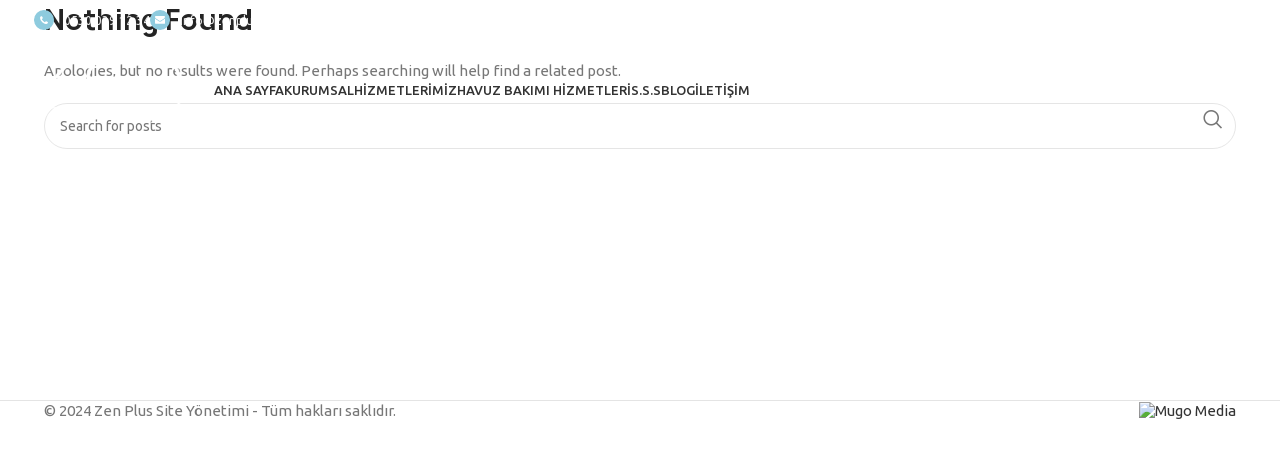

--- FILE ---
content_type: text/html; charset=UTF-8
request_url: https://www.zenplusyonetim.com/woodmart_slider/alternative-energy-slider/
body_size: 11998
content:
<!DOCTYPE html>
<html lang="tr">
<head>
	<meta charset="UTF-8">
	<link rel="profile" href="https://gmpg.org/xfn/11">
	<link rel="pingback" href="https://www.zenplusyonetim.com/xmlrpc.php">

	<title>Alternative-energy slider &#8211; Zen Plus</title>
<meta name='robots' content='max-image-preview:large' />
<link rel='dns-prefetch' href='//fonts.googleapis.com' />
<link rel="alternate" type="application/rss+xml" title="Zen Plus &raquo; akışı" href="https://www.zenplusyonetim.com/feed/" />
<link rel="alternate" type="application/rss+xml" title="Zen Plus &raquo; yorum akışı" href="https://www.zenplusyonetim.com/comments/feed/" />
<link rel="alternate" type="application/rss+xml" title="Zen Plus &raquo; Alternative-energy slider Slider akışı" href="https://www.zenplusyonetim.com/woodmart_slider/alternative-energy-slider/feed/" />
<style id='wp-img-auto-sizes-contain-inline-css' type='text/css'>
img:is([sizes=auto i],[sizes^="auto," i]){contain-intrinsic-size:3000px 1500px}
/*# sourceURL=wp-img-auto-sizes-contain-inline-css */
</style>
<link rel='stylesheet' id='wp-block-library-css' href='https://www.zenplusyonetim.com/wp-includes/css/dist/block-library/style.min.css?ver=6.9' type='text/css' media='all' />
<style id='global-styles-inline-css' type='text/css'>
:root{--wp--preset--aspect-ratio--square: 1;--wp--preset--aspect-ratio--4-3: 4/3;--wp--preset--aspect-ratio--3-4: 3/4;--wp--preset--aspect-ratio--3-2: 3/2;--wp--preset--aspect-ratio--2-3: 2/3;--wp--preset--aspect-ratio--16-9: 16/9;--wp--preset--aspect-ratio--9-16: 9/16;--wp--preset--color--black: #000000;--wp--preset--color--cyan-bluish-gray: #abb8c3;--wp--preset--color--white: #ffffff;--wp--preset--color--pale-pink: #f78da7;--wp--preset--color--vivid-red: #cf2e2e;--wp--preset--color--luminous-vivid-orange: #ff6900;--wp--preset--color--luminous-vivid-amber: #fcb900;--wp--preset--color--light-green-cyan: #7bdcb5;--wp--preset--color--vivid-green-cyan: #00d084;--wp--preset--color--pale-cyan-blue: #8ed1fc;--wp--preset--color--vivid-cyan-blue: #0693e3;--wp--preset--color--vivid-purple: #9b51e0;--wp--preset--gradient--vivid-cyan-blue-to-vivid-purple: linear-gradient(135deg,rgb(6,147,227) 0%,rgb(155,81,224) 100%);--wp--preset--gradient--light-green-cyan-to-vivid-green-cyan: linear-gradient(135deg,rgb(122,220,180) 0%,rgb(0,208,130) 100%);--wp--preset--gradient--luminous-vivid-amber-to-luminous-vivid-orange: linear-gradient(135deg,rgb(252,185,0) 0%,rgb(255,105,0) 100%);--wp--preset--gradient--luminous-vivid-orange-to-vivid-red: linear-gradient(135deg,rgb(255,105,0) 0%,rgb(207,46,46) 100%);--wp--preset--gradient--very-light-gray-to-cyan-bluish-gray: linear-gradient(135deg,rgb(238,238,238) 0%,rgb(169,184,195) 100%);--wp--preset--gradient--cool-to-warm-spectrum: linear-gradient(135deg,rgb(74,234,220) 0%,rgb(151,120,209) 20%,rgb(207,42,186) 40%,rgb(238,44,130) 60%,rgb(251,105,98) 80%,rgb(254,248,76) 100%);--wp--preset--gradient--blush-light-purple: linear-gradient(135deg,rgb(255,206,236) 0%,rgb(152,150,240) 100%);--wp--preset--gradient--blush-bordeaux: linear-gradient(135deg,rgb(254,205,165) 0%,rgb(254,45,45) 50%,rgb(107,0,62) 100%);--wp--preset--gradient--luminous-dusk: linear-gradient(135deg,rgb(255,203,112) 0%,rgb(199,81,192) 50%,rgb(65,88,208) 100%);--wp--preset--gradient--pale-ocean: linear-gradient(135deg,rgb(255,245,203) 0%,rgb(182,227,212) 50%,rgb(51,167,181) 100%);--wp--preset--gradient--electric-grass: linear-gradient(135deg,rgb(202,248,128) 0%,rgb(113,206,126) 100%);--wp--preset--gradient--midnight: linear-gradient(135deg,rgb(2,3,129) 0%,rgb(40,116,252) 100%);--wp--preset--font-size--small: 13px;--wp--preset--font-size--medium: 20px;--wp--preset--font-size--large: 36px;--wp--preset--font-size--x-large: 42px;--wp--preset--spacing--20: 0.44rem;--wp--preset--spacing--30: 0.67rem;--wp--preset--spacing--40: 1rem;--wp--preset--spacing--50: 1.5rem;--wp--preset--spacing--60: 2.25rem;--wp--preset--spacing--70: 3.38rem;--wp--preset--spacing--80: 5.06rem;--wp--preset--shadow--natural: 6px 6px 9px rgba(0, 0, 0, 0.2);--wp--preset--shadow--deep: 12px 12px 50px rgba(0, 0, 0, 0.4);--wp--preset--shadow--sharp: 6px 6px 0px rgba(0, 0, 0, 0.2);--wp--preset--shadow--outlined: 6px 6px 0px -3px rgb(255, 255, 255), 6px 6px rgb(0, 0, 0);--wp--preset--shadow--crisp: 6px 6px 0px rgb(0, 0, 0);}:where(.is-layout-flex){gap: 0.5em;}:where(.is-layout-grid){gap: 0.5em;}body .is-layout-flex{display: flex;}.is-layout-flex{flex-wrap: wrap;align-items: center;}.is-layout-flex > :is(*, div){margin: 0;}body .is-layout-grid{display: grid;}.is-layout-grid > :is(*, div){margin: 0;}:where(.wp-block-columns.is-layout-flex){gap: 2em;}:where(.wp-block-columns.is-layout-grid){gap: 2em;}:where(.wp-block-post-template.is-layout-flex){gap: 1.25em;}:where(.wp-block-post-template.is-layout-grid){gap: 1.25em;}.has-black-color{color: var(--wp--preset--color--black) !important;}.has-cyan-bluish-gray-color{color: var(--wp--preset--color--cyan-bluish-gray) !important;}.has-white-color{color: var(--wp--preset--color--white) !important;}.has-pale-pink-color{color: var(--wp--preset--color--pale-pink) !important;}.has-vivid-red-color{color: var(--wp--preset--color--vivid-red) !important;}.has-luminous-vivid-orange-color{color: var(--wp--preset--color--luminous-vivid-orange) !important;}.has-luminous-vivid-amber-color{color: var(--wp--preset--color--luminous-vivid-amber) !important;}.has-light-green-cyan-color{color: var(--wp--preset--color--light-green-cyan) !important;}.has-vivid-green-cyan-color{color: var(--wp--preset--color--vivid-green-cyan) !important;}.has-pale-cyan-blue-color{color: var(--wp--preset--color--pale-cyan-blue) !important;}.has-vivid-cyan-blue-color{color: var(--wp--preset--color--vivid-cyan-blue) !important;}.has-vivid-purple-color{color: var(--wp--preset--color--vivid-purple) !important;}.has-black-background-color{background-color: var(--wp--preset--color--black) !important;}.has-cyan-bluish-gray-background-color{background-color: var(--wp--preset--color--cyan-bluish-gray) !important;}.has-white-background-color{background-color: var(--wp--preset--color--white) !important;}.has-pale-pink-background-color{background-color: var(--wp--preset--color--pale-pink) !important;}.has-vivid-red-background-color{background-color: var(--wp--preset--color--vivid-red) !important;}.has-luminous-vivid-orange-background-color{background-color: var(--wp--preset--color--luminous-vivid-orange) !important;}.has-luminous-vivid-amber-background-color{background-color: var(--wp--preset--color--luminous-vivid-amber) !important;}.has-light-green-cyan-background-color{background-color: var(--wp--preset--color--light-green-cyan) !important;}.has-vivid-green-cyan-background-color{background-color: var(--wp--preset--color--vivid-green-cyan) !important;}.has-pale-cyan-blue-background-color{background-color: var(--wp--preset--color--pale-cyan-blue) !important;}.has-vivid-cyan-blue-background-color{background-color: var(--wp--preset--color--vivid-cyan-blue) !important;}.has-vivid-purple-background-color{background-color: var(--wp--preset--color--vivid-purple) !important;}.has-black-border-color{border-color: var(--wp--preset--color--black) !important;}.has-cyan-bluish-gray-border-color{border-color: var(--wp--preset--color--cyan-bluish-gray) !important;}.has-white-border-color{border-color: var(--wp--preset--color--white) !important;}.has-pale-pink-border-color{border-color: var(--wp--preset--color--pale-pink) !important;}.has-vivid-red-border-color{border-color: var(--wp--preset--color--vivid-red) !important;}.has-luminous-vivid-orange-border-color{border-color: var(--wp--preset--color--luminous-vivid-orange) !important;}.has-luminous-vivid-amber-border-color{border-color: var(--wp--preset--color--luminous-vivid-amber) !important;}.has-light-green-cyan-border-color{border-color: var(--wp--preset--color--light-green-cyan) !important;}.has-vivid-green-cyan-border-color{border-color: var(--wp--preset--color--vivid-green-cyan) !important;}.has-pale-cyan-blue-border-color{border-color: var(--wp--preset--color--pale-cyan-blue) !important;}.has-vivid-cyan-blue-border-color{border-color: var(--wp--preset--color--vivid-cyan-blue) !important;}.has-vivid-purple-border-color{border-color: var(--wp--preset--color--vivid-purple) !important;}.has-vivid-cyan-blue-to-vivid-purple-gradient-background{background: var(--wp--preset--gradient--vivid-cyan-blue-to-vivid-purple) !important;}.has-light-green-cyan-to-vivid-green-cyan-gradient-background{background: var(--wp--preset--gradient--light-green-cyan-to-vivid-green-cyan) !important;}.has-luminous-vivid-amber-to-luminous-vivid-orange-gradient-background{background: var(--wp--preset--gradient--luminous-vivid-amber-to-luminous-vivid-orange) !important;}.has-luminous-vivid-orange-to-vivid-red-gradient-background{background: var(--wp--preset--gradient--luminous-vivid-orange-to-vivid-red) !important;}.has-very-light-gray-to-cyan-bluish-gray-gradient-background{background: var(--wp--preset--gradient--very-light-gray-to-cyan-bluish-gray) !important;}.has-cool-to-warm-spectrum-gradient-background{background: var(--wp--preset--gradient--cool-to-warm-spectrum) !important;}.has-blush-light-purple-gradient-background{background: var(--wp--preset--gradient--blush-light-purple) !important;}.has-blush-bordeaux-gradient-background{background: var(--wp--preset--gradient--blush-bordeaux) !important;}.has-luminous-dusk-gradient-background{background: var(--wp--preset--gradient--luminous-dusk) !important;}.has-pale-ocean-gradient-background{background: var(--wp--preset--gradient--pale-ocean) !important;}.has-electric-grass-gradient-background{background: var(--wp--preset--gradient--electric-grass) !important;}.has-midnight-gradient-background{background: var(--wp--preset--gradient--midnight) !important;}.has-small-font-size{font-size: var(--wp--preset--font-size--small) !important;}.has-medium-font-size{font-size: var(--wp--preset--font-size--medium) !important;}.has-large-font-size{font-size: var(--wp--preset--font-size--large) !important;}.has-x-large-font-size{font-size: var(--wp--preset--font-size--x-large) !important;}
/*# sourceURL=global-styles-inline-css */
</style>

<style id='classic-theme-styles-inline-css' type='text/css'>
/*! This file is auto-generated */
.wp-block-button__link{color:#fff;background-color:#32373c;border-radius:9999px;box-shadow:none;text-decoration:none;padding:calc(.667em + 2px) calc(1.333em + 2px);font-size:1.125em}.wp-block-file__button{background:#32373c;color:#fff;text-decoration:none}
/*# sourceURL=/wp-includes/css/classic-themes.min.css */
</style>
<link rel='stylesheet' id='elementor-frontend-css' href='https://www.zenplusyonetim.com/wp-content/plugins/elementor/assets/css/frontend-lite.min.css?ver=3.19.2' type='text/css' media='all' />
<link rel='stylesheet' id='swiper-css' href='https://www.zenplusyonetim.com/wp-content/plugins/elementor/assets/lib/swiper/v8/css/swiper.min.css?ver=8.4.5' type='text/css' media='all' />
<link rel='stylesheet' id='elementor-post-7-css' href='https://www.zenplusyonetim.com/wp-content/uploads/elementor/css/post-7.css?ver=1707431892' type='text/css' media='all' />
<link rel='stylesheet' id='elementor-pro-css' href='https://www.zenplusyonetim.com/wp-content/plugins/elementor-pro/assets/css/frontend-lite.min.css?ver=3.18.2' type='text/css' media='all' />
<link rel='stylesheet' id='bootstrap-css' href='https://www.zenplusyonetim.com/wp-content/themes/woodmart/css/bootstrap-light.min.css?ver=7.3.4' type='text/css' media='all' />
<link rel='stylesheet' id='woodmart-style-css' href='https://www.zenplusyonetim.com/wp-content/themes/woodmart/css/parts/base.min.css?ver=7.3.4' type='text/css' media='all' />
<link rel='stylesheet' id='wd-widget-wd-recent-posts-css' href='https://www.zenplusyonetim.com/wp-content/themes/woodmart/css/parts/widget-wd-recent-posts.min.css?ver=7.3.4' type='text/css' media='all' />
<link rel='stylesheet' id='wd-widget-nav-css' href='https://www.zenplusyonetim.com/wp-content/themes/woodmart/css/parts/widget-nav.min.css?ver=7.3.4' type='text/css' media='all' />
<link rel='stylesheet' id='wd-wp-gutenberg-css' href='https://www.zenplusyonetim.com/wp-content/themes/woodmart/css/parts/wp-gutenberg.min.css?ver=7.3.4' type='text/css' media='all' />
<link rel='stylesheet' id='wd-wpcf7-css' href='https://www.zenplusyonetim.com/wp-content/themes/woodmart/css/parts/int-wpcf7.min.css?ver=7.3.4' type='text/css' media='all' />
<link rel='stylesheet' id='wd-revolution-slider-css' href='https://www.zenplusyonetim.com/wp-content/themes/woodmart/css/parts/int-rev-slider.min.css?ver=7.3.4' type='text/css' media='all' />
<link rel='stylesheet' id='wd-elementor-base-css' href='https://www.zenplusyonetim.com/wp-content/themes/woodmart/css/parts/int-elem-base.min.css?ver=7.3.4' type='text/css' media='all' />
<link rel='stylesheet' id='wd-elementor-pro-base-css' href='https://www.zenplusyonetim.com/wp-content/themes/woodmart/css/parts/int-elementor-pro.min.css?ver=7.3.4' type='text/css' media='all' />
<link rel='stylesheet' id='xts-style-header_226231-css' href='https://www.zenplusyonetim.com/wp-content/uploads/2024/04/xts-header_226231-1713783992.css?ver=7.3.4' type='text/css' media='all' />
<link rel='stylesheet' id='xts-style-theme_settings_default-css' href='https://www.zenplusyonetim.com/wp-content/uploads/2024/03/xts-theme_settings_default-1710265430.css?ver=7.3.4' type='text/css' media='all' />
<link rel='stylesheet' id='xts-google-fonts-css' href='https://fonts.googleapis.com/css?family=Ubuntu%3A400%2C700%2C500&#038;ver=7.3.4' type='text/css' media='all' />
<link rel='stylesheet' id='google-fonts-1-css' href='https://fonts.googleapis.com/css?family=Roboto%3A100%2C100italic%2C200%2C200italic%2C300%2C300italic%2C400%2C400italic%2C500%2C500italic%2C600%2C600italic%2C700%2C700italic%2C800%2C800italic%2C900%2C900italic%7CRoboto+Slab%3A100%2C100italic%2C200%2C200italic%2C300%2C300italic%2C400%2C400italic%2C500%2C500italic%2C600%2C600italic%2C700%2C700italic%2C800%2C800italic%2C900%2C900italic&#038;display=swap&#038;subset=latin-ext&#038;ver=6.9' type='text/css' media='all' />
<link rel="preconnect" href="https://fonts.gstatic.com/" crossorigin><script type="text/javascript" src="https://www.zenplusyonetim.com/wp-includes/js/jquery/jquery.min.js?ver=3.7.1" id="jquery-core-js"></script>
<script type="text/javascript" src="https://www.zenplusyonetim.com/wp-includes/js/jquery/jquery-migrate.min.js?ver=3.4.1" id="jquery-migrate-js"></script>
<script type="text/javascript" src="https://www.zenplusyonetim.com/wp-content/themes/woodmart/js/libs/device.min.js?ver=7.3.4" id="wd-device-library-js"></script>
<script type="text/javascript" src="https://www.zenplusyonetim.com/wp-content/themes/woodmart/js/scripts/global/scrollBar.min.js?ver=7.3.4" id="wd-scrollbar-js"></script>
<link rel="https://api.w.org/" href="https://www.zenplusyonetim.com/wp-json/" /><link rel="EditURI" type="application/rsd+xml" title="RSD" href="https://www.zenplusyonetim.com/xmlrpc.php?rsd" />
<meta name="generator" content="WordPress 6.9" />
					<meta name="viewport" content="width=device-width, initial-scale=1.0, maximum-scale=1.0, user-scalable=no">
									<meta name="generator" content="Elementor 3.19.2; features: e_optimized_assets_loading, e_optimized_css_loading, e_font_icon_svg, additional_custom_breakpoints, block_editor_assets_optimize, e_image_loading_optimization; settings: css_print_method-external, google_font-enabled, font_display-swap">
<meta name="generator" content="Powered by Slider Revolution 6.6.20 - responsive, Mobile-Friendly Slider Plugin for WordPress with comfortable drag and drop interface." />
<link rel="icon" href="https://www.zenplusyonetim.com/wp-content/uploads/2024/02/zen_logo-removebg-preview-150x150.png" sizes="32x32" />
<link rel="icon" href="https://www.zenplusyonetim.com/wp-content/uploads/2024/02/zen_logo-removebg-preview-300x300.png" sizes="192x192" />
<link rel="apple-touch-icon" href="https://www.zenplusyonetim.com/wp-content/uploads/2024/02/zen_logo-removebg-preview-300x300.png" />
<meta name="msapplication-TileImage" content="https://www.zenplusyonetim.com/wp-content/uploads/2024/02/zen_logo-removebg-preview-300x300.png" />
<script>function setREVStartSize(e){
			//window.requestAnimationFrame(function() {
				window.RSIW = window.RSIW===undefined ? window.innerWidth : window.RSIW;
				window.RSIH = window.RSIH===undefined ? window.innerHeight : window.RSIH;
				try {
					var pw = document.getElementById(e.c).parentNode.offsetWidth,
						newh;
					pw = pw===0 || isNaN(pw) || (e.l=="fullwidth" || e.layout=="fullwidth") ? window.RSIW : pw;
					e.tabw = e.tabw===undefined ? 0 : parseInt(e.tabw);
					e.thumbw = e.thumbw===undefined ? 0 : parseInt(e.thumbw);
					e.tabh = e.tabh===undefined ? 0 : parseInt(e.tabh);
					e.thumbh = e.thumbh===undefined ? 0 : parseInt(e.thumbh);
					e.tabhide = e.tabhide===undefined ? 0 : parseInt(e.tabhide);
					e.thumbhide = e.thumbhide===undefined ? 0 : parseInt(e.thumbhide);
					e.mh = e.mh===undefined || e.mh=="" || e.mh==="auto" ? 0 : parseInt(e.mh,0);
					if(e.layout==="fullscreen" || e.l==="fullscreen")
						newh = Math.max(e.mh,window.RSIH);
					else{
						e.gw = Array.isArray(e.gw) ? e.gw : [e.gw];
						for (var i in e.rl) if (e.gw[i]===undefined || e.gw[i]===0) e.gw[i] = e.gw[i-1];
						e.gh = e.el===undefined || e.el==="" || (Array.isArray(e.el) && e.el.length==0)? e.gh : e.el;
						e.gh = Array.isArray(e.gh) ? e.gh : [e.gh];
						for (var i in e.rl) if (e.gh[i]===undefined || e.gh[i]===0) e.gh[i] = e.gh[i-1];
											
						var nl = new Array(e.rl.length),
							ix = 0,
							sl;
						e.tabw = e.tabhide>=pw ? 0 : e.tabw;
						e.thumbw = e.thumbhide>=pw ? 0 : e.thumbw;
						e.tabh = e.tabhide>=pw ? 0 : e.tabh;
						e.thumbh = e.thumbhide>=pw ? 0 : e.thumbh;
						for (var i in e.rl) nl[i] = e.rl[i]<window.RSIW ? 0 : e.rl[i];
						sl = nl[0];
						for (var i in nl) if (sl>nl[i] && nl[i]>0) { sl = nl[i]; ix=i;}
						var m = pw>(e.gw[ix]+e.tabw+e.thumbw) ? 1 : (pw-(e.tabw+e.thumbw)) / (e.gw[ix]);
						newh =  (e.gh[ix] * m) + (e.tabh + e.thumbh);
					}
					var el = document.getElementById(e.c);
					if (el!==null && el) el.style.height = newh+"px";
					el = document.getElementById(e.c+"_wrapper");
					if (el!==null && el) {
						el.style.height = newh+"px";
						el.style.display = "block";
					}
				} catch(e){
					console.log("Failure at Presize of Slider:" + e)
				}
			//});
		  };</script>
<style>
		
		</style><link rel='stylesheet' id='rs-plugin-settings-css' href='https://www.zenplusyonetim.com/wp-content/plugins/revslider/public/assets/css/rs6.css?ver=6.6.20' type='text/css' media='all' />
<style id='rs-plugin-settings-inline-css' type='text/css'>
#rs-demo-id {}
/*# sourceURL=rs-plugin-settings-inline-css */
</style>
</head>

<body data-rsssl=1 class="archive tax-woodmart_slider term-alternative-energy-slider term-70 wp-theme-woodmart wrapper-full-width  categories-accordion-on woodmart-ajax-shop-on offcanvas-sidebar-mobile offcanvas-sidebar-tablet wd-header-overlap elementor-default elementor-kit-7">
			<script type="text/javascript" id="wd-flicker-fix">// Flicker fix.</script>	
	
	<div class="website-wrapper">
									<header class="whb-header whb-header_226231 whb-overcontent whb-sticky-shadow whb-scroll-slide whb-sticky-real">
								<link rel="stylesheet" id="wd-header-base-css" href="https://www.zenplusyonetim.com/wp-content/themes/woodmart/css/parts/header-base.min.css?ver=7.3.4" type="text/css" media="all" /> 						<link rel="stylesheet" id="wd-mod-tools-css" href="https://www.zenplusyonetim.com/wp-content/themes/woodmart/css/parts/mod-tools.min.css?ver=7.3.4" type="text/css" media="all" /> 			<div class="whb-main-header">
	
<div class="whb-row whb-top-bar whb-not-sticky-row whb-without-bg whb-border-fullwidth whb-color-light whb-hidden-mobile whb-flex-flex-middle">
	<div class="container">
		<div class="whb-flex-row whb-top-bar-inner">
			<div class="whb-column whb-col-left whb-visible-lg">
				<link rel="stylesheet" id="wd-header-elements-base-css" href="https://www.zenplusyonetim.com/wp-content/themes/woodmart/css/parts/header-el-base.min.css?ver=7.3.4" type="text/css" media="all" /> 			
<div class="wd-header-text set-cont-mb-s reset-last-child "><a href="tel:+905300391234"><img style="margin: -4px 10px 0 0;" src="https://dummy.xtemos.com/woodmart2/elementor/wp-content/uploads/sites/2/2021/10/alternative-energy-phone-icon.svg" alt="phone-icon" />0530 039 12 34</a></div>

<div class="wd-header-text set-cont-mb-s reset-last-child woodmart-open-newsletter"><a href="mailto:info@zenplusyonetim.com"><img style="margin: -4px 10px 0 0;" src="https://dummy.xtemos.com/woodmart2/elementor/wp-content/uploads/sites/2/2021/10/alternative-energy-email-icon.svg" alt="email-icon" />info@zenplusyonetim.com</a></div>
</div>
<div class="whb-column whb-col-center whb-visible-lg whb-empty-column">
	</div>
<div class="whb-column whb-col-right whb-visible-lg">
	
<div class="wd-header-text set-cont-mb-s reset-last-child ">Apartman ve Site Yönetimi</div>
</div>
<div class="whb-column whb-col-mobile whb-hidden-lg whb-empty-column">
	</div>
		</div>
	</div>
</div>

<div class="whb-row whb-general-header whb-sticky-row whb-without-bg whb-without-border whb-color-light whb-flex-flex-middle">
	<div class="container">
		<div class="whb-flex-row whb-general-header-inner">
			<div class="whb-column whb-col-left whb-visible-lg">
	<div class="site-logo wd-switch-logo">
	<a href="https://www.zenplusyonetim.com/" class="wd-logo wd-main-logo" rel="home">
		<img fetchpriority="high" width="2048" height="888" src="https://www.zenplusyonetim.com/wp-content/uploads/2024/02/zen-plus-beyaz-logo.png" class="attachment-full size-full" alt="" style="max-width:150px;" decoding="async" srcset="https://www.zenplusyonetim.com/wp-content/uploads/2024/02/zen-plus-beyaz-logo.png 2048w, https://www.zenplusyonetim.com/wp-content/uploads/2024/02/zen-plus-beyaz-logo-400x173.png 400w, https://www.zenplusyonetim.com/wp-content/uploads/2024/02/zen-plus-beyaz-logo-1300x564.png 1300w, https://www.zenplusyonetim.com/wp-content/uploads/2024/02/zen-plus-beyaz-logo-768x333.png 768w, https://www.zenplusyonetim.com/wp-content/uploads/2024/02/zen-plus-beyaz-logo-1536x666.png 1536w" sizes="(max-width: 2048px) 100vw, 2048px" />	</a>
					<a href="https://www.zenplusyonetim.com/" class="wd-logo wd-sticky-logo" rel="home">
			<img width="2490" height="1080" src="https://www.zenplusyonetim.com/wp-content/uploads/2024/02/zen-plus-gold-logo.png" class="attachment-full size-full" alt="" style="max-width:150px;" decoding="async" srcset="https://www.zenplusyonetim.com/wp-content/uploads/2024/02/zen-plus-gold-logo.png 2490w, https://www.zenplusyonetim.com/wp-content/uploads/2024/02/zen-plus-gold-logo-400x173.png 400w, https://www.zenplusyonetim.com/wp-content/uploads/2024/02/zen-plus-gold-logo-1300x564.png 1300w, https://www.zenplusyonetim.com/wp-content/uploads/2024/02/zen-plus-gold-logo-768x333.png 768w, https://www.zenplusyonetim.com/wp-content/uploads/2024/02/zen-plus-gold-logo-1536x666.png 1536w, https://www.zenplusyonetim.com/wp-content/uploads/2024/02/zen-plus-gold-logo-2048x888.png 2048w, https://www.zenplusyonetim.com/wp-content/uploads/2024/02/zen-plus-gold-logo-165x72.png 165w" sizes="(max-width: 2490px) 100vw, 2490px" />		</a>
	</div>
<div class="whb-space-element " style="width:30px;"></div></div>
<div class="whb-column whb-col-center whb-visible-lg">
	<div class="wd-header-nav wd-header-main-nav text-left wd-design-1" role="navigation" aria-label="Main navigation">
	<ul id="menu-ana-sayfa" class="menu wd-nav wd-nav-main wd-style-default wd-gap-s"><li id="menu-item-16061" class="menu-item menu-item-type-post_type menu-item-object-page menu-item-home menu-item-16061 item-level-0 menu-simple-dropdown wd-event-hover" ><a href="https://www.zenplusyonetim.com/" class="woodmart-nav-link"><span class="nav-link-text">Ana Sayfa</span></a></li>
<li id="menu-item-16064" class="menu-item menu-item-type-post_type menu-item-object-page menu-item-16064 item-level-0 menu-simple-dropdown wd-event-hover" ><a href="https://www.zenplusyonetim.com/kurumsal/" class="woodmart-nav-link"><span class="nav-link-text">Kurumsal</span></a></li>
<li id="menu-item-16186" class="menu-item menu-item-type-post_type menu-item-object-page menu-item-16186 item-level-0 menu-simple-dropdown wd-event-hover" ><a href="https://www.zenplusyonetim.com/hizmetlerimiz/" class="woodmart-nav-link"><span class="nav-link-text">Hizmetlerimiz</span></a></li>
<li id="menu-item-16858" class="menu-item menu-item-type-post_type menu-item-object-page menu-item-16858 item-level-0 menu-simple-dropdown wd-event-hover" ><a href="https://www.zenplusyonetim.com/havuz-bakimi-hizmetleri/" class="woodmart-nav-link"><span class="nav-link-text">Havuz Bakımı Hizmetleri</span></a></li>
<li id="menu-item-16187" class="menu-item menu-item-type-custom menu-item-object-custom menu-item-16187 item-level-0 menu-simple-dropdown wd-event-hover" ><a href="https://www.zenplusyonetim.com/s-s-s/" class="woodmart-nav-link"><span class="nav-link-text">S.S.S</span></a></li>
<li id="menu-item-16062" class="menu-item menu-item-type-post_type menu-item-object-page current_page_parent menu-item-16062 item-level-0 menu-simple-dropdown wd-event-hover" ><a href="https://www.zenplusyonetim.com/blog/" class="woodmart-nav-link"><span class="nav-link-text">Blog</span></a></li>
<li id="menu-item-16063" class="menu-item menu-item-type-post_type menu-item-object-page menu-item-16063 item-level-0 menu-simple-dropdown wd-event-hover" ><a href="https://www.zenplusyonetim.com/iletisim/" class="woodmart-nav-link"><span class="nav-link-text">İletişim</span></a></li>
</ul></div><!--END MAIN-NAV-->
</div>
<div class="whb-column whb-col-right whb-visible-lg">
	<div id="wd-69751fd0c6188" class=" whb-h2f4dzs6c6r60y2738sy wd-button-wrapper text-center"><a href="https://www.zenplusyonetim.com/teklif-al" title="" target="_blank" class="btn btn-color-default btn-style-bordered btn-style-rectangle btn-size-default">Teklif Al!</a></div></div>
<div class="whb-column whb-mobile-left whb-hidden-lg">
	<div class="wd-tools-element wd-header-mobile-nav wd-style-text wd-design-1 whb-g1k0m1tib7raxrwkm1t3">
	<a href="#" rel="nofollow" aria-label="Open mobile menu">
		
		<span class="wd-tools-icon">
					</span>

		<span class="wd-tools-text">Menü</span>

			</a>
</div><!--END wd-header-mobile-nav--></div>
<div class="whb-column whb-mobile-center whb-hidden-lg">
	<div class="site-logo wd-switch-logo">
	<a href="https://www.zenplusyonetim.com/" class="wd-logo wd-main-logo" rel="home">
		<img width="2048" height="888" src="https://www.zenplusyonetim.com/wp-content/uploads/2024/02/zen-plus-beyaz-logo.png" class="attachment-full size-full" alt="" style="max-width:75px;" decoding="async" srcset="https://www.zenplusyonetim.com/wp-content/uploads/2024/02/zen-plus-beyaz-logo.png 2048w, https://www.zenplusyonetim.com/wp-content/uploads/2024/02/zen-plus-beyaz-logo-400x173.png 400w, https://www.zenplusyonetim.com/wp-content/uploads/2024/02/zen-plus-beyaz-logo-1300x564.png 1300w, https://www.zenplusyonetim.com/wp-content/uploads/2024/02/zen-plus-beyaz-logo-768x333.png 768w, https://www.zenplusyonetim.com/wp-content/uploads/2024/02/zen-plus-beyaz-logo-1536x666.png 1536w" sizes="(max-width: 2048px) 100vw, 2048px" />	</a>
					<a href="https://www.zenplusyonetim.com/" class="wd-logo wd-sticky-logo" rel="home">
			<img loading="lazy" width="2490" height="1080" src="https://www.zenplusyonetim.com/wp-content/uploads/2024/02/zen-plus-gold-logo.png" class="attachment-full size-full" alt="" style="max-width:75px;" decoding="async" srcset="https://www.zenplusyonetim.com/wp-content/uploads/2024/02/zen-plus-gold-logo.png 2490w, https://www.zenplusyonetim.com/wp-content/uploads/2024/02/zen-plus-gold-logo-400x173.png 400w, https://www.zenplusyonetim.com/wp-content/uploads/2024/02/zen-plus-gold-logo-1300x564.png 1300w, https://www.zenplusyonetim.com/wp-content/uploads/2024/02/zen-plus-gold-logo-768x333.png 768w, https://www.zenplusyonetim.com/wp-content/uploads/2024/02/zen-plus-gold-logo-1536x666.png 1536w, https://www.zenplusyonetim.com/wp-content/uploads/2024/02/zen-plus-gold-logo-2048x888.png 2048w, https://www.zenplusyonetim.com/wp-content/uploads/2024/02/zen-plus-gold-logo-165x72.png 165w" sizes="(max-width: 2490px) 100vw, 2490px" />		</a>
	</div>
</div>
<div class="whb-column whb-mobile-right whb-hidden-lg">
	<div id="wd-69751fd0c6903" class=" whb-43canvkpfxmlgierzn8c wd-button-wrapper text-center"><a href="https://www.zenplusyonetim.com/teklif-al" title="" class="btn btn-color-default btn-style-link btn-style-rectangle btn-size-default">Teklif Al!</a></div></div>
		</div>
	</div>
</div>
</div>
				</header>
			
								<div class="main-page-wrapper">
		
					<link rel="stylesheet" id="wd-page-title-css" href="https://www.zenplusyonetim.com/wp-content/themes/woodmart/css/parts/page-title.min.css?ver=7.3.4" type="text/css" media="all" /> 			
		<!-- MAIN CONTENT AREA -->
				<div class="container">
			<div class="row content-layout-wrapper align-items-start">
				

<div class="site-content col-lg-12 col-12 col-md-12" role="main">

				<link rel="stylesheet" id="wd-blog-loop-base-old-css" href="https://www.zenplusyonetim.com/wp-content/themes/woodmart/css/parts/blog-loop-base-old.min.css?ver=7.3.4" type="text/css" media="all" /> 						<link rel="stylesheet" id="wd-blog-loop-design-small-img-chess-css" href="https://www.zenplusyonetim.com/wp-content/themes/woodmart/css/parts/blog-loop-design-smallimg-chess.min.css?ver=7.3.4" type="text/css" media="all" /> 			
							
	<article id="post-0" class="post no-results not-found">
		<header class="entry-header">
			<h1 class="entry-title">Nothing Found</h1>
		</header>

		<div class="entry-content">
			<p>Apologies, but no results were found. Perhaps searching will help find a related post.</p>
						<link rel="stylesheet" id="wd-wd-search-form-css" href="https://www.zenplusyonetim.com/wp-content/themes/woodmart/css/parts/wd-search-form.min.css?ver=7.3.4" type="text/css" media="all" /> 						<div class="wd-search-form">
				
				
				<form role="search" method="get" class="searchform  wd-cat-style-bordered" action="https://www.zenplusyonetim.com/" >
					<input type="text" class="s" placeholder="Search for posts" value="" name="s" aria-label="Search" title="Search for posts" required/>
					<input type="hidden" name="post_type" value="post">
										<button type="submit" class="searchsubmit">
						<span>
							Search						</span>
											</button>
				</form>

				
				
				
				
							</div>
				</div><!-- .entry-content -->
	</article><!-- #post-0 -->
			
		
</div><!-- .site-content -->


			<link rel="stylesheet" id="wd-widget-collapse-css" href="https://www.zenplusyonetim.com/wp-content/themes/woodmart/css/parts/opt-widget-collapse.min.css?ver=7.3.4" type="text/css" media="all" /> 						</div><!-- .main-page-wrapper --> 
			</div> <!-- end row -->
	</div> <!-- end container -->

						<link rel="stylesheet" id="wd-footer-base-css" href="https://www.zenplusyonetim.com/wp-content/themes/woodmart/css/parts/footer-base.min.css?ver=7.3.4" type="text/css" media="all" /> 					<div class="wd-prefooter">
			<div class="container">
																</div>
		</div>
	
			<footer class="footer-container color-scheme-dark">
														<div class="copyrights-wrapper copyrights-two-columns">
					<div class="container">
						<div class="min-footer">
							<div class="col-left set-cont-mb-s reset-last-child">
																	© 2024 Zen Plus Site Yönetimi - Tüm hakları saklıdır.															</div>
															<div class="col-right set-cont-mb-s reset-last-child">
									<a href="http://mugomedia.com/" target="_blank">
  <img src="https://trueyonetim.com/wp-content/uploads/2023/12/Mugo-media-agency-logo.svg" alt="Mugo Media">
</a>								</div>
													</div>
					</div>
				</div>
					</footer>
	</div> <!-- end wrapper -->
<div class="wd-close-side wd-fill"></div>
			<link rel="stylesheet" id="wd-scroll-top-css" href="https://www.zenplusyonetim.com/wp-content/themes/woodmart/css/parts/opt-scrolltotop.min.css?ver=7.3.4" type="text/css" media="all" /> 					<a href="#" class="scrollToTop" aria-label="Scroll to top button"></a>
		<div class="mobile-nav wd-side-hidden wd-left">			<div class="wd-search-form">
				
				
				<form role="search" method="get" class="searchform  wd-cat-style-bordered" action="https://www.zenplusyonetim.com/" >
					<input type="text" class="s" placeholder="Ara" value="" name="s" aria-label="Search" title="Ara" required/>
					<input type="hidden" name="post_type" value="product">
										<button type="submit" class="searchsubmit">
						<span>
							Search						</span>
											</button>
				</form>

				
				
				
				
							</div>
						<ul class="wd-nav wd-nav-mob-tab wd-style-underline">
					<li class="mobile-tab-title mobile-pages-title  wd-active" data-menu="pages">
						<a href="#" rel="nofollow noopener">
							<span class="nav-link-text">
								Site Haritası							</span>
						</a>
					</li>
					<li class="mobile-tab-title mobile-categories-title " data-menu="categories">
						<a href="#" rel="nofollow noopener">
							<span class="nav-link-text">
								Hizmetler							</span>
						</a>
					</li>
				</ul>
			<ul id="menu-hizmetler" class="mobile-categories-menu wd-nav wd-nav-mobile"><li id="menu-item-16258" class="menu-item menu-item-type-custom menu-item-object-custom menu-item-16258 item-level-0" ><a class="woodmart-nav-link"><span class="nav-link-text">Yönetim Hizmetleri</span></a></li>
<li id="menu-item-16259" class="menu-item menu-item-type-custom menu-item-object-custom menu-item-16259 item-level-0" ><a class="woodmart-nav-link"><span class="nav-link-text">Teknik Hizmetler</span></a></li>
<li id="menu-item-16260" class="menu-item menu-item-type-custom menu-item-object-custom menu-item-16260 item-level-0" ><a class="woodmart-nav-link"><span class="nav-link-text">Temizlik, Bahçe Bakım ve Gözetim Hizmetleri</span></a></li>
<li id="menu-item-16261" class="menu-item menu-item-type-custom menu-item-object-custom menu-item-16261 item-level-0" ><a class="woodmart-nav-link"><span class="nav-link-text">Malzeme Tedarikleri</span></a></li>
<li id="menu-item-16262" class="menu-item menu-item-type-custom menu-item-object-custom menu-item-16262 item-level-0" ><a class="woodmart-nav-link"><span class="nav-link-text">Müşteri İlişkileri</span></a></li>
<li id="menu-item-16263" class="menu-item menu-item-type-custom menu-item-object-custom menu-item-16263 item-level-0" ><a class="woodmart-nav-link"><span class="nav-link-text">Kaynaklar / Gelirler</span></a></li>
<li id="menu-item-16265" class="menu-item menu-item-type-custom menu-item-object-custom menu-item-16265 item-level-0" ><a class="woodmart-nav-link"><span class="nav-link-text">Yatırımlar</span></a></li>
<li id="menu-item-16264" class="menu-item menu-item-type-custom menu-item-object-custom menu-item-16264 item-level-0" ><a class="woodmart-nav-link"><span class="nav-link-text">Mali Müşavirlik ve Hukuk Danışmanlık Hizmetleri</span></a></li>
<li id="menu-item-16266" class="menu-item menu-item-type-custom menu-item-object-custom menu-item-16266 item-level-0" ><a class="woodmart-nav-link"><span class="nav-link-text">Merkez Mali İşler Destek Hizmetleri</span></a></li>
<li id="menu-item-16267" class="menu-item menu-item-type-custom menu-item-object-custom menu-item-16267 item-level-0" ><a class="woodmart-nav-link"><span class="nav-link-text">Toplantı Tutanakları</span></a></li>
<li id="menu-item-16268" class="menu-item menu-item-type-custom menu-item-object-custom menu-item-16268 item-level-0" ><a class="woodmart-nav-link"><span class="nav-link-text">Operasyonel ve Merkez İşletme Müdürü Destek Hizmetleri</span></a></li>
<li id="menu-item-16269" class="menu-item menu-item-type-custom menu-item-object-custom menu-item-16269 item-level-0" ><a class="woodmart-nav-link"><span class="nav-link-text">Personel Eğitimleri</span></a></li>
</ul><ul id="menu-mobile-navigation" class="mobile-pages-menu wd-nav wd-nav-mobile wd-active"><li id="menu-item-16270" class="menu-item menu-item-type-post_type menu-item-object-page menu-item-home menu-item-16270 item-level-0" ><a href="https://www.zenplusyonetim.com/" class="woodmart-nav-link"><span class="nav-link-text">Ana Sayfa</span></a></li>
<li id="menu-item-15553" class="menu-item menu-item-type-post_type menu-item-object-page menu-item-15553 item-level-0" ><a href="https://www.zenplusyonetim.com/kurumsal/" class="woodmart-nav-link"><span class="nav-link-text">Kurumsal</span></a></li>
<li id="menu-item-16857" class="menu-item menu-item-type-post_type menu-item-object-page menu-item-16857 item-level-0" ><a href="https://www.zenplusyonetim.com/hizmetlerimiz/" class="woodmart-nav-link"><span class="nav-link-text">Hizmetlerimiz</span></a></li>
<li id="menu-item-16856" class="menu-item menu-item-type-post_type menu-item-object-page menu-item-16856 item-level-0" ><a href="https://www.zenplusyonetim.com/havuz-bakimi-hizmetleri/" class="woodmart-nav-link"><span class="nav-link-text">Havuz Bakımı Hizmetleri</span></a></li>
<li id="menu-item-15547" class="menu-item menu-item-type-post_type menu-item-object-page current_page_parent menu-item-15547 item-level-0" ><a href="https://www.zenplusyonetim.com/blog/" class="woodmart-nav-link"><span class="nav-link-text">Blog</span></a></li>
<li id="menu-item-16271" class="menu-item menu-item-type-post_type menu-item-object-page menu-item-16271 item-level-0" ><a href="https://www.zenplusyonetim.com/s-s-s/" class="woodmart-nav-link"><span class="nav-link-text">S.S.S</span></a></li>
<li id="menu-item-15552" class="menu-item menu-item-type-post_type menu-item-object-page menu-item-15552 item-level-0" ><a href="https://www.zenplusyonetim.com/iletisim/" class="woodmart-nav-link"><span class="nav-link-text">İletişim</span></a></li>
<li class="menu-item menu-item-wishlist wd-with-icon"></li></ul>
		</div><!--END MOBILE-NAV-->
		<script>
			window.RS_MODULES = window.RS_MODULES || {};
			window.RS_MODULES.modules = window.RS_MODULES.modules || {};
			window.RS_MODULES.waiting = window.RS_MODULES.waiting || [];
			window.RS_MODULES.defered = true;
			window.RS_MODULES.moduleWaiting = window.RS_MODULES.moduleWaiting || {};
			window.RS_MODULES.type = 'compiled';
		</script>
		<script type="speculationrules">
{"prefetch":[{"source":"document","where":{"and":[{"href_matches":"/*"},{"not":{"href_matches":["/wp-*.php","/wp-admin/*","/wp-content/uploads/*","/wp-content/*","/wp-content/plugins/*","/wp-content/themes/woodmart/*","/*\\?(.+)"]}},{"not":{"selector_matches":"a[rel~=\"nofollow\"]"}},{"not":{"selector_matches":".no-prefetch, .no-prefetch a"}}]},"eagerness":"conservative"}]}
</script>
<script type="text/javascript" src="https://www.zenplusyonetim.com/wp-content/plugins/contact-form-7/includes/swv/js/index.js?ver=5.8.7" id="swv-js"></script>
<script type="text/javascript" id="contact-form-7-js-extra">
/* <![CDATA[ */
var wpcf7 = {"api":{"root":"https://www.zenplusyonetim.com/wp-json/","namespace":"contact-form-7/v1"},"cached":"1"};
//# sourceURL=contact-form-7-js-extra
/* ]]> */
</script>
<script type="text/javascript" src="https://www.zenplusyonetim.com/wp-content/plugins/contact-form-7/includes/js/index.js?ver=5.8.7" id="contact-form-7-js"></script>
<script type="text/javascript" src="https://www.zenplusyonetim.com/wp-content/plugins/revslider/public/assets/js/rbtools.min.js?ver=6.6.20" defer async id="tp-tools-js"></script>
<script type="text/javascript" src="https://www.zenplusyonetim.com/wp-content/plugins/revslider/public/assets/js/rs6.min.js?ver=6.6.20" defer async id="revmin-js"></script>
<script type="text/javascript" src="https://www.zenplusyonetim.com/wp-content/plugins/elementor-pro/assets/js/webpack-pro.runtime.min.js?ver=3.18.2" id="elementor-pro-webpack-runtime-js"></script>
<script type="text/javascript" src="https://www.zenplusyonetim.com/wp-content/plugins/elementor/assets/js/webpack.runtime.min.js?ver=3.19.2" id="elementor-webpack-runtime-js"></script>
<script type="text/javascript" src="https://www.zenplusyonetim.com/wp-content/plugins/elementor/assets/js/frontend-modules.min.js?ver=3.19.2" id="elementor-frontend-modules-js"></script>
<script type="text/javascript" src="https://www.zenplusyonetim.com/wp-includes/js/dist/hooks.min.js?ver=dd5603f07f9220ed27f1" id="wp-hooks-js"></script>
<script type="text/javascript" src="https://www.zenplusyonetim.com/wp-includes/js/dist/i18n.min.js?ver=c26c3dc7bed366793375" id="wp-i18n-js"></script>
<script type="text/javascript" id="wp-i18n-js-after">
/* <![CDATA[ */
wp.i18n.setLocaleData( { 'text direction\u0004ltr': [ 'ltr' ] } );
//# sourceURL=wp-i18n-js-after
/* ]]> */
</script>
<script type="text/javascript" id="elementor-pro-frontend-js-before">
/* <![CDATA[ */
var ElementorProFrontendConfig = {"ajaxurl":"https:\/\/www.zenplusyonetim.com\/wp-admin\/admin-ajax.php","nonce":"3af6175db2","urls":{"assets":"https:\/\/www.zenplusyonetim.com\/wp-content\/plugins\/elementor-pro\/assets\/","rest":"https:\/\/www.zenplusyonetim.com\/wp-json\/"},"shareButtonsNetworks":{"facebook":{"title":"Facebook","has_counter":true},"twitter":{"title":"Twitter"},"linkedin":{"title":"LinkedIn","has_counter":true},"pinterest":{"title":"Pinterest","has_counter":true},"reddit":{"title":"Reddit","has_counter":true},"vk":{"title":"VK","has_counter":true},"odnoklassniki":{"title":"OK","has_counter":true},"tumblr":{"title":"Tumblr"},"digg":{"title":"Digg"},"skype":{"title":"Skype"},"stumbleupon":{"title":"StumbleUpon","has_counter":true},"mix":{"title":"Mix"},"telegram":{"title":"Telegram"},"pocket":{"title":"Pocket","has_counter":true},"xing":{"title":"XING","has_counter":true},"whatsapp":{"title":"WhatsApp"},"email":{"title":"Email"},"print":{"title":"Print"}},"facebook_sdk":{"lang":"tr_TR","app_id":""},"lottie":{"defaultAnimationUrl":"https:\/\/www.zenplusyonetim.com\/wp-content\/plugins\/elementor-pro\/modules\/lottie\/assets\/animations\/default.json"}};
//# sourceURL=elementor-pro-frontend-js-before
/* ]]> */
</script>
<script type="text/javascript" src="https://www.zenplusyonetim.com/wp-content/plugins/elementor-pro/assets/js/frontend.min.js?ver=3.18.2" id="elementor-pro-frontend-js"></script>
<script type="text/javascript" src="https://www.zenplusyonetim.com/wp-content/plugins/elementor/assets/lib/waypoints/waypoints.min.js?ver=4.0.2" id="elementor-waypoints-js"></script>
<script type="text/javascript" src="https://www.zenplusyonetim.com/wp-includes/js/jquery/ui/core.min.js?ver=1.13.3" id="jquery-ui-core-js"></script>
<script type="text/javascript" id="elementor-frontend-js-before">
/* <![CDATA[ */
var elementorFrontendConfig = {"environmentMode":{"edit":false,"wpPreview":false,"isScriptDebug":false},"i18n":{"shareOnFacebook":"Facebook\u2019ta payla\u015f","shareOnTwitter":"Twitter\u2019da payla\u015f\u0131n","pinIt":"Sabitle","download":"\u0130ndir","downloadImage":"G\u00f6rseli indir","fullscreen":"Tam Ekran","zoom":"Yak\u0131nla\u015ft\u0131r","share":"Payla\u015f","playVideo":"Videoyu oynat","previous":"\u00d6nceki","next":"Sonraki","close":"Kapat","a11yCarouselWrapperAriaLabel":"Karuzel | Yatay kayd\u0131rma: Sol ve Sa\u011f Ok","a11yCarouselPrevSlideMessage":"\u00d6nceki Slayt","a11yCarouselNextSlideMessage":"Sonraki Slayt","a11yCarouselFirstSlideMessage":"Bu ilk slayt","a11yCarouselLastSlideMessage":"Bu son slayt","a11yCarouselPaginationBulletMessage":"Slayta Git"},"is_rtl":false,"breakpoints":{"xs":0,"sm":480,"md":768,"lg":1025,"xl":1440,"xxl":1600},"responsive":{"breakpoints":{"mobile":{"label":"Mobil Portre","value":767,"default_value":767,"direction":"max","is_enabled":true},"mobile_extra":{"label":"Mobil G\u00f6r\u00fcn\u00fcm\u00fc","value":880,"default_value":880,"direction":"max","is_enabled":false},"tablet":{"label":"Tablet Portresi","value":1024,"default_value":1024,"direction":"max","is_enabled":true},"tablet_extra":{"label":"Tablet G\u00f6r\u00fcn\u00fcm\u00fc","value":1200,"default_value":1200,"direction":"max","is_enabled":false},"laptop":{"label":"Diz\u00fcst\u00fc bilgisayar","value":1366,"default_value":1366,"direction":"max","is_enabled":false},"widescreen":{"label":"Geni\u015f ekran","value":2400,"default_value":2400,"direction":"min","is_enabled":false}}},"version":"3.19.2","is_static":false,"experimentalFeatures":{"e_optimized_assets_loading":true,"e_optimized_css_loading":true,"e_font_icon_svg":true,"additional_custom_breakpoints":true,"container":true,"e_swiper_latest":true,"theme_builder_v2":true,"block_editor_assets_optimize":true,"ai-layout":true,"landing-pages":true,"e_image_loading_optimization":true,"e_global_styleguide":true,"page-transitions":true,"notes":true,"form-submissions":true,"e_scroll_snap":true},"urls":{"assets":"https:\/\/www.zenplusyonetim.com\/wp-content\/plugins\/elementor\/assets\/"},"swiperClass":"swiper","settings":{"editorPreferences":[]},"kit":{"active_breakpoints":["viewport_mobile","viewport_tablet"],"global_image_lightbox":"yes","lightbox_enable_counter":"yes","lightbox_enable_fullscreen":"yes","lightbox_enable_zoom":"yes","lightbox_enable_share":"yes","lightbox_title_src":"title","lightbox_description_src":"description"},"post":{"id":0,"title":"Alternative-energy slider &#8211; Zen Plus","excerpt":""}};
//# sourceURL=elementor-frontend-js-before
/* ]]> */
</script>
<script type="text/javascript" src="https://www.zenplusyonetim.com/wp-content/plugins/elementor/assets/js/frontend.min.js?ver=3.19.2" id="elementor-frontend-js"></script>
<script type="text/javascript" src="https://www.zenplusyonetim.com/wp-content/plugins/elementor-pro/assets/js/elements-handlers.min.js?ver=3.18.2" id="pro-elements-handlers-js"></script>
<script type="text/javascript" src="https://www.zenplusyonetim.com/wp-content/themes/woodmart/js/libs/cookie.min.js?ver=7.3.4" id="wd-cookie-library-js"></script>
<script type="text/javascript" id="woodmart-theme-js-extra">
/* <![CDATA[ */
var woodmart_settings = {"menu_storage_key":"woodmart_f2ae2e81682452876c7e4eb2c7b258ed","ajax_dropdowns_save":"1","photoswipe_close_on_scroll":"1","woocommerce_ajax_add_to_cart":"yes","variation_gallery_storage_method":"new","elementor_no_gap":"enabled","adding_to_cart":"Processing","added_to_cart":"Product was successfully added to your cart.","continue_shopping":"Continue shopping","view_cart":"View Cart","go_to_checkout":"Checkout","loading":"Loading...","countdown_days":"days","countdown_hours":"hr","countdown_mins":"min","countdown_sec":"sc","cart_url":"","ajaxurl":"https://www.zenplusyonetim.com/wp-admin/admin-ajax.php","add_to_cart_action":"widget","added_popup":"no","categories_toggle":"yes","enable_popup":"no","popup_delay":"2000","popup_event":"time","popup_scroll":"1000","popup_pages":"0","promo_popup_hide_mobile":"yes","product_images_captions":"no","ajax_add_to_cart":"1","all_results":"View all results","zoom_enable":"yes","ajax_scroll":"yes","ajax_scroll_class":".main-page-wrapper","ajax_scroll_offset":"100","infinit_scroll_offset":"300","product_slider_auto_height":"no","product_slider_dots":"no","price_filter_action":"click","product_slider_autoplay":"","close":"Close (Esc)","share_fb":"Share on Facebook","pin_it":"Pin it","tweet":"Tweet","download_image":"Download image","off_canvas_column_close_btn_text":"Kapat","cookies_version":"1","header_banner_version":"1","promo_version":"1","header_banner_close_btn":"yes","header_banner_enabled":"no","whb_header_clone":"\n    \u003Cdiv class=\"whb-sticky-header whb-clone whb-main-header \u003C%wrapperClasses%\u003E\"\u003E\n        \u003Cdiv class=\"\u003C%cloneClass%\u003E\"\u003E\n            \u003Cdiv class=\"container\"\u003E\n                \u003Cdiv class=\"whb-flex-row whb-general-header-inner\"\u003E\n                    \u003Cdiv class=\"whb-column whb-col-left whb-visible-lg\"\u003E\n                        \u003C%.site-logo%\u003E\n                    \u003C/div\u003E\n                    \u003Cdiv class=\"whb-column whb-col-center whb-visible-lg\"\u003E\n                        \u003C%.wd-header-main-nav%\u003E\n                    \u003C/div\u003E\n                    \u003Cdiv class=\"whb-column whb-col-right whb-visible-lg\"\u003E\n                        \u003C%.wd-header-my-account%\u003E\n                        \u003C%.wd-header-search:not(.wd-header-search-mobile)%\u003E\n\t\t\t\t\t\t\u003C%.wd-header-wishlist%\u003E\n                        \u003C%.wd-header-compare%\u003E\n                        \u003C%.wd-header-cart%\u003E\n                        \u003C%.wd-header-fs-nav%\u003E\n                    \u003C/div\u003E\n                    \u003C%.whb-mobile-left%\u003E\n                    \u003C%.whb-mobile-center%\u003E\n                    \u003C%.whb-mobile-right%\u003E\n                \u003C/div\u003E\n            \u003C/div\u003E\n        \u003C/div\u003E\n    \u003C/div\u003E\n","pjax_timeout":"5000","split_nav_fix":"","shop_filters_close":"no","woo_installed":"","base_hover_mobile_click":"no","centered_gallery_start":"1","quickview_in_popup_fix":"","one_page_menu_offset":"150","hover_width_small":"1","is_multisite":"","current_blog_id":"1","swatches_scroll_top_desktop":"no","swatches_scroll_top_mobile":"no","lazy_loading_offset":"0","add_to_cart_action_timeout":"no","add_to_cart_action_timeout_number":"3","single_product_variations_price":"no","google_map_style_text":"Custom style","quick_shop":"yes","sticky_product_details_offset":"150","preloader_delay":"300","comment_images_upload_size_text":"Some files are too large. Allowed file size is 1 MB.","comment_images_count_text":"You can upload up to 3 images to your review.","single_product_comment_images_required":"no","comment_required_images_error_text":"Image is required.","comment_images_upload_mimes_text":"You are allowed to upload images only in png, jpeg formats.","comment_images_added_count_text":"Added %s image(s)","comment_images_upload_size":"1048576","comment_images_count":"3","search_input_padding":"no","comment_images_upload_mimes":{"jpg|jpeg|jpe":"image/jpeg","png":"image/png"},"home_url":"https://www.zenplusyonetim.com/","shop_url":"","age_verify":"no","banner_version_cookie_expires":"60","promo_version_cookie_expires":"7","age_verify_expires":"30","cart_redirect_after_add":"no","swatches_labels_name":"no","product_categories_placeholder":"Select a category","product_categories_no_results":"No matches found","cart_hash_key":"wc_cart_hash_caced408ccc79fd010b74689a0fd7a22","fragment_name":"wc_fragments_caced408ccc79fd010b74689a0fd7a22","photoswipe_template":"\u003Cdiv class=\"pswp\" aria-hidden=\"true\" role=\"dialog\" tabindex=\"-1\"\u003E\u003Cdiv class=\"pswp__bg\"\u003E\u003C/div\u003E\u003Cdiv class=\"pswp__scroll-wrap\"\u003E\u003Cdiv class=\"pswp__container\"\u003E\u003Cdiv class=\"pswp__item\"\u003E\u003C/div\u003E\u003Cdiv class=\"pswp__item\"\u003E\u003C/div\u003E\u003Cdiv class=\"pswp__item\"\u003E\u003C/div\u003E\u003C/div\u003E\u003Cdiv class=\"pswp__ui pswp__ui--hidden\"\u003E\u003Cdiv class=\"pswp__top-bar\"\u003E\u003Cdiv class=\"pswp__counter\"\u003E\u003C/div\u003E\u003Cbutton class=\"pswp__button pswp__button--close\" title=\"Close (Esc)\"\u003E\u003C/button\u003E \u003Cbutton class=\"pswp__button pswp__button--share\" title=\"Share\"\u003E\u003C/button\u003E \u003Cbutton class=\"pswp__button pswp__button--fs\" title=\"Toggle fullscreen\"\u003E\u003C/button\u003E \u003Cbutton class=\"pswp__button pswp__button--zoom\" title=\"Zoom in/out\"\u003E\u003C/button\u003E\u003Cdiv class=\"pswp__preloader\"\u003E\u003Cdiv class=\"pswp__preloader__icn\"\u003E\u003Cdiv class=\"pswp__preloader__cut\"\u003E\u003Cdiv class=\"pswp__preloader__donut\"\u003E\u003C/div\u003E\u003C/div\u003E\u003C/div\u003E\u003C/div\u003E\u003C/div\u003E\u003Cdiv class=\"pswp__share-modal pswp__share-modal--hidden pswp__single-tap\"\u003E\u003Cdiv class=\"pswp__share-tooltip\"\u003E\u003C/div\u003E\u003C/div\u003E\u003Cbutton class=\"pswp__button pswp__button--arrow--left\" title=\"Previous (arrow left)\"\u003E\u003C/button\u003E \u003Cbutton class=\"pswp__button pswp__button--arrow--right\" title=\"Next (arrow right)\u003E\"\u003E\u003C/button\u003E\u003Cdiv class=\"pswp__caption\"\u003E\u003Cdiv class=\"pswp__caption__center\"\u003E\u003C/div\u003E\u003C/div\u003E\u003C/div\u003E\u003C/div\u003E\u003C/div\u003E","load_more_button_page_url":"yes","load_more_button_page_url_opt":"yes","menu_item_hover_to_click_on_responsive":"no","clear_menu_offsets_on_resize":"yes","three_sixty_framerate":"60","three_sixty_prev_next_frames":"5","ajax_search_delay":"300","animated_counter_speed":"3000","site_width":"1222","cookie_secure_param":"1","cookie_path":"/","slider_distortion_effect":"sliderWithNoise","current_page_builder":"elementor","collapse_footer_widgets":"yes","ajax_fullscreen_content":"yes","grid_gallery_control":"hover","grid_gallery_enable_arrows":"none","add_to_cart_text":"Add to cart","ajax_links":".wd-nav-product-cat a, .website-wrapper .widget_product_categories a, .widget_layered_nav_filters a, .woocommerce-widget-layered-nav a, .filters-area:not(.custom-content) a, body.post-type-archive-product:not(.woocommerce-account) .woocommerce-pagination a, body.tax-product_cat:not(.woocommerce-account) .woocommerce-pagination a, .wd-shop-tools a:not(.breadcrumb-link), .woodmart-woocommerce-layered-nav a, .woodmart-price-filter a, .wd-clear-filters a, .woodmart-woocommerce-sort-by a, .woocommerce-widget-layered-nav-list a, .wd-widget-stock-status a, .widget_nav_mega_menu a, .wd-products-shop-view a, .wd-products-per-page a, .category-grid-item a, .wd-cat a, body[class*=\"tax-pa_\"] .woocommerce-pagination a","wishlist_expanded":"no","wishlist_show_popup":"enable","wishlist_page_nonce":"c4abdd944e","wishlist_fragments_nonce":"21806b0255","wishlist_remove_notice":"Do you really want to remove these products?","wishlist_hash_name":"woodmart_wishlist_hash_2b3138824193f1fad93a53652919392f","wishlist_fragment_name":"woodmart_wishlist_fragments_2b3138824193f1fad93a53652919392f","wishlist_save_button_state":"no","is_criteria_enabled":"","summary_criteria_ids":"","myaccount_page":"","vimeo_library_url":"https://www.zenplusyonetim.com/wp-content/themes/woodmart/js/libs/vimeo-player.min.js","reviews_criteria_rating_required":"no","is_rating_summary_filter_enabled":""};
var woodmart_page_css = [];
//# sourceURL=woodmart-theme-js-extra
/* ]]> */
</script>
<script type="text/javascript" src="https://www.zenplusyonetim.com/wp-content/themes/woodmart/js/scripts/global/helpers.min.js?ver=7.3.4" id="woodmart-theme-js"></script>
<script type="text/javascript" src="https://www.zenplusyonetim.com/wp-content/themes/woodmart/js/scripts/wc/woocommerceNotices.min.js?ver=7.3.4" id="wd-woocommerce-notices-js"></script>
<script type="text/javascript" src="https://www.zenplusyonetim.com/wp-content/themes/woodmart/js/scripts/header/headerBuilder.min.js?ver=7.3.4" id="wd-header-builder-js"></script>
<script type="text/javascript" src="https://www.zenplusyonetim.com/wp-content/themes/woodmart/js/scripts/menu/menuOffsets.min.js?ver=7.3.4" id="wd-menu-offsets-js"></script>
<script type="text/javascript" src="https://www.zenplusyonetim.com/wp-content/themes/woodmart/js/scripts/menu/menuSetUp.min.js?ver=7.3.4" id="wd-menu-setup-js"></script>
<script type="text/javascript" src="https://www.zenplusyonetim.com/wp-content/themes/woodmart/js/scripts/global/widgetCollapse.min.js?ver=7.3.4" id="wd-widget-collapse-js"></script>
<script type="text/javascript" src="https://www.zenplusyonetim.com/wp-content/themes/woodmart/js/scripts/global/scrollTop.min.js?ver=7.3.4" id="wd-scroll-top-js"></script>
<script type="text/javascript" src="https://www.zenplusyonetim.com/wp-content/themes/woodmart/js/scripts/menu/mobileNavigation.min.js?ver=7.3.4" id="wd-mobile-navigation-js"></script>
</body>
</html>


<!-- Page cached by LiteSpeed Cache 6.1 on 2026-01-24 19:38:56 -->

--- FILE ---
content_type: text/css
request_url: https://www.zenplusyonetim.com/wp-content/uploads/2024/03/xts-theme_settings_default-1710265430.css?ver=7.3.4
body_size: 691
content:
@font-face {
	font-weight: normal;
	font-style: normal;
	font-family: "woodmart-font";
	src: url("//www.zenplusyonetim.com/wp-content/themes/woodmart/fonts/woodmart-font-1-400.woff2?v=7.3.4") format("woff2");
}

.wd-popup.wd-promo-popup{
	background-color:#111111;
	background-image: url(https://www.zenplusyonetim.com/wp-content/uploads/2021/10/alternative-energy-popup.jpg);
	background-repeat:no-repeat;
	background-size:cover;
	background-position:center center;
}

.page-title-default{
	background-color:#0a0a0a;
	background-image: url(https://www.zenplusyonetim.com/wp-content/uploads/2024/02/kartal-site-yonetimi.png);
	background-size:cover;
	background-position:center center;
}

.footer-container{
	background-color:#ffffff;
	background-image: none;
}

:root{
--wd-text-font:"Ubuntu", Arial, Helvetica, sans-serif;
--wd-text-font-weight:400;
--wd-text-color:#777777;
--wd-text-font-size:15px;
}
:root{
--wd-title-font:"Manrope3", Arial, Helvetica, sans-serif;
--wd-title-font-weight:600;
--wd-title-color:#242424;
}
:root{
--wd-entities-title-font:"Manrope3", Arial, Helvetica, sans-serif;
--wd-entities-title-font-weight:600;
--wd-entities-title-color:#333333;
--wd-entities-title-color-hover:rgb(51 51 51 / 65%);
}
:root{
--wd-alternative-font:"Manrope3", Arial, Helvetica, sans-serif;
}
:root{
--wd-widget-title-font:"Manrope3", Arial, Helvetica, sans-serif;
--wd-widget-title-font-weight:600;
--wd-widget-title-transform:uppercase;
--wd-widget-title-color:#333;
--wd-widget-title-font-size:16px;
}
:root{
--wd-header-el-font:"Ubuntu", Arial, Helvetica, sans-serif;
--wd-header-el-font-weight:500;
--wd-header-el-transform:uppercase;
--wd-header-el-font-size:13px;
}
:root{
--wd-primary-color:rgb(162,136,94);
}
:root{
--wd-alternative-color:#fbbc34;
}
:root{
--wd-link-color:#333333;
--wd-link-color-hover:#242424;
}
:root{
--btn-default-bgcolor:#f7f7f7;
}
:root{
--btn-default-bgcolor-hover:#efefef;
}
:root{
--btn-accented-bgcolor:rgb(142,203,222);
}
:root{
--btn-accented-bgcolor-hover:rgb(115,190,214);
}
:root{
--notices-success-bg:#459647;
}
:root{
--notices-success-color:#fff;
}
:root{
--notices-warning-bg:#E0B252;
}
:root{
--notices-warning-color:#fff;
}

	:root{
									--wd-form-brd-radius: 35px;
			
			
					
					--wd-form-brd-width: 1px;
		
					--btn-default-color: #333;
		
					--btn-default-color-hover: #333;
		
					--btn-accented-color: #fff;
		
					--btn-accented-color-hover: #fff;
		
					
			
							--btn-default-brd-radius: 35px;
				--btn-default-box-shadow: none;
				--btn-default-box-shadow-hover: none;
			
					
					
			
							--btn-accented-brd-radius: 35px;
				--btn-accented-box-shadow: none;
				--btn-accented-box-shadow-hover: none;
			
					
							
					--wd-brd-radius: 0px;
		
			}

	
	
			:root{
			--wd-container-w: 1222px;
		}
	
			@media (min-width: 1239px) {
			.platform-Windows .wd-section-stretch > .elementor-container {
				margin-left: auto;
				margin-right: auto;
			}
		}
		@media (min-width: 1222px) {
			html:not(.platform-Windows) .wd-section-stretch > .elementor-container {
				margin-left: auto;
				margin-right: auto;
			}
		}
	
			div.wd-popup.popup-quick-view {
			max-width: 920px;
		}
	
	
	
	
			.woodmart-woocommerce-layered-nav .wd-scroll-content {
			max-height: 223px;
		}
	
	
@font-face {
	font-family: "Manrope3";
	src: url("//www.zenplusyonetim.com/wp-content/uploads/2021/10/Manrope3-Thin.woff") format("woff2"), 
url("//www.zenplusyonetim.com/wp-content/uploads/2021/10/Manrope3-Thin.woff") format("woff");
	font-weight: 100;
	font-style: normal;
}

@font-face {
	font-family: "Manrope3";
	src: url("//www.zenplusyonetim.com/wp-content/uploads/2021/10/Manrope3-Bold.woff2") format("woff2"), 
url("//www.zenplusyonetim.com/wp-content/uploads/2021/10/Manrope3-Bold.woff") format("woff");
	font-weight: 600;
	font-style: normal;
}

@font-face {
	font-family: "Manrope3";
	src: url("//www.zenplusyonetim.com/wp-content/uploads/2021/10/Manrope3-Regular.woff2") format("woff2"), 
url("//www.zenplusyonetim.com/wp-content/uploads/2021/10/Manrope3-Regular.woff") format("woff");
	font-weight: 400;
	font-style: normal;
}

